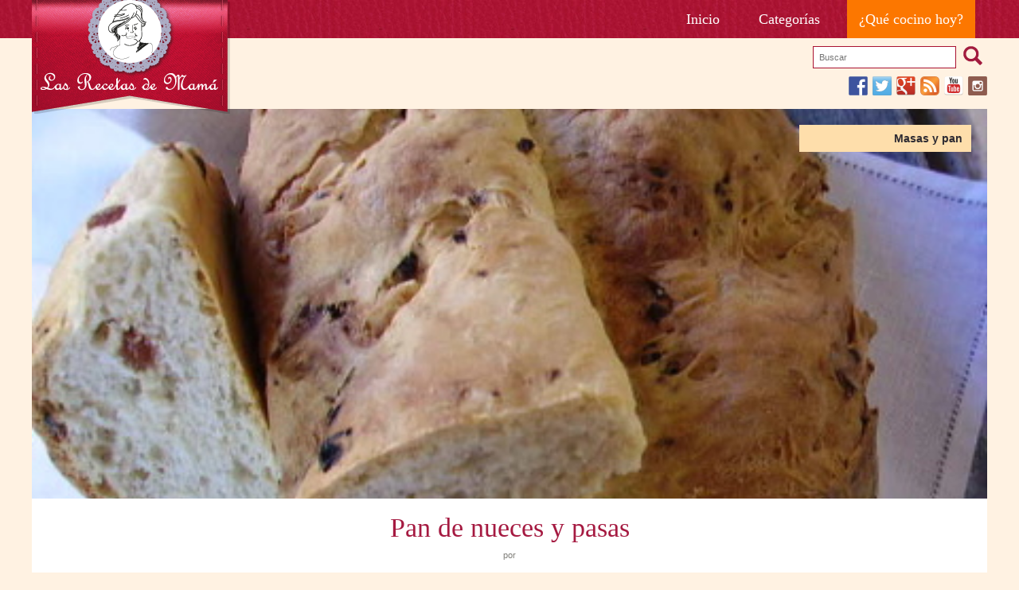

--- FILE ---
content_type: text/html; charset=UTF-8
request_url: https://www.recetasdemama.es/2008/01/pan-de-nueces-y-pasas/
body_size: 8943
content:
<!DOCTYPE html>
<html xmlns="http://www.w3.org/1999/xhtml" dir="ltr" lang="es-ES" xml:lang="es-ES">
  <head>
    <meta charset="UTF-8" />
    <meta name="viewport" content="width=device-width" />

    <link rel="apple-touch-icon" sizes="57x57" href="/favicons/apple-touch-icon-57x57.png">
    <link rel="apple-touch-icon" sizes="114x114" href="/favicons/apple-touch-icon-114x114.png">
    <link rel="apple-touch-icon" sizes="72x72" href="/favicons/apple-touch-icon-72x72.png">
    <link rel="apple-touch-icon" sizes="144x144" href="/favicons/apple-touch-icon-144x144.png">
    <link rel="apple-touch-icon" sizes="60x60" href="/favicons/apple-touch-icon-60x60.png">
    <link rel="apple-touch-icon" sizes="120x120" href="/favicons/apple-touch-icon-120x120.png">
    <link rel="apple-touch-icon" sizes="76x76" href="/favicons/apple-touch-icon-76x76.png">
    <link rel="apple-touch-icon" sizes="152x152" href="/favicons/apple-touch-icon-152x152.png">
    <link rel="icon" type="image/png" href="/favicons/favicon-196x196.png" sizes="196x196">
    <link rel="icon" type="image/png" href="/favicons/favicon-160x160.png" sizes="160x160">
    <link rel="icon" type="image/png" href="/favicons/favicon-96x96.png" sizes="96x96">
    <link rel="icon" type="image/png" href="/favicons/favicon-16x16.png" sizes="16x16">
    <link rel="icon" type="image/png" href="/favicons/favicon-32x32.png" sizes="32x32">
    <meta name="msapplication-TileColor" content="#cd1515">
    <meta name="msapplication-TileImage" content="/favicons/mstile-144x144.png">

    <title>Pan de nueces y pasas | Las Recetas de Mamá    </title>
    <link rel="profile" href="http://gmpg.org/xfn/11" />

        <style>
      html{font-size:14px}body{font-size:14px;font-size:1Rem}img{border:none}.page-wp{width:auto;margin:0}article.single .img-cabecera img{top:0}#access ul{list-style:none;margin:0;padding-left:0}#access li:last-child{display:block;margin:0;height:auto;background-color:#fc7700}#access li#menu-item-10598,#access li#menu-item-8697,#access li#menu-item-8698,#access li#menu-item-8699{display:block;margin:0}#sidebar-header{width:100%}article.single.hrecipe .Cinstructions{display:block;width:80%;margin:20px 10% 0}article.single.hrecipe .SidebarSingleingredients{display:block;width:80%;margin:0 10%;position:relative;text-align:center}#access a{font-size:14px;font-size:1Rem;line-height:14px;margin:0;padding:5px}header{width:100%}.global#content{padding:30px}#access{display:block;width:100%;text-align:right}#branding h1{margin:0;padding:0;text-indent:-99999.999em;position:absolute;left:0;top:-15px;width:249px;height:158px;z-index:1000}article.single .img-cabecera{display:block;width:100%;height:490px;overflow:hidden;position:relative}article.single .img-cabecera img{position:absolute;left:0;width:100%}article.single .img-cabecera .entry-categorias{position:absolute;width:20%;-moz-box-sizing:border-box;-webkit-box-sizing:border-box;-ms-box-sizing:border-box;box-sizing:border-box;text-align:right;top:20px;right:20px}article.single .entry-categorias ul li{padding:0;margin:0 0 5px 10%;width:90%;font-size:14px;font-size:1Rem;font-weight:600;display:block;background-color:#fedeab;color:#000}@media screen and (max-width:390px){#access{text-align:center;padding-top:150px}#branding h1{margin-left:-124px;left:50%}}@media screen and (max-width:640px){.global#content{padding:5px}article.single .img-cabecera{height:auto}article.single .img-cabecera img{position:inherit;left:0;width:100%}article.single .img-cabecera .entry-categorias{display:block;width:100%;position:inherit;right:0;top:0}article.single .entry-categorias ul li{margin:0 0 5px;width:100%}}@media screen and (min-width:700px){#access ul{list-style:none;margin:0;padding-left:0;display:block}#access li:last-child{display:inline-block;margin:0;height:auto;background-color:#fc7700}#access li#menu-item-10598,#access li#menu-item-8697,#access li#menu-item-8698,#access li#menu-item-8699{display:inline-block;margin:0 5px 0 0}}@media screen and (min-width:920px){article.single .img-cabecera img{top:-20%}#access a{font-size:18px;font-size:1.285Rem;line-height:18px;margin:0;padding:15px}#access li#menu-item-10598,#access li#menu-item-8697,#access li#menu-item-8698,#access li#menu-item-8699{display:inline-block;margin:0 15px 0 0}article.single.hrecipe .Cinstructions{display:inline-block;width:55%;margin:20px 3% 0 10%}article.single.hrecipe .SidebarSingleingredients{display:inline-block;width:25%;margin:0 7% 0 0;position:absolute;top:0;right:0;text-align:left}}@media screen and (min-width:1200px){.page-wp{width:1200px;margin:0 auto}}.relative{position:relative}body{margin:0;line-height:14px;font-family:'Verdana',sans-serif;color:#7F7E79;background-color:#fff2e2}a{color:#a21b3e;text-decoration:none}article,header,nav{display:block}#branding h1 a{display:block;width:249px;height:158px;#access a{color:#fff;font-family:'Georgia',serif;text-decoration:none;display:block}#sidebar-header{text-align:right;padding:10px 0 0}#sidebar-header input[type=text]{display:inline-block;width:180px;border:1px solid #a91231;color:#363636;background-color:#FFF;font-size:11px;font-size:.785Rem;padding:7px;margin:0 0 10px;-moz-box-sizing:border-box;-webkit-box-sizing:border-box;-ms-box-sizing:border-box;box-sizing:border-box;vertical-align:top}#sidebar-header input[type=submit]{display:inline-block;width:30px;height:24px;border:none;font-size:0;padding:0;margin:0 0 10px 5px;-moz-box-sizing:border-box;-webkit-box-sizing:border-box;-ms-box-sizing:border-box;box-sizing:border-box;background-color:transparent;background-image:url(images/rdm_sprite.png);background-position:-10px -188px;vertical-align:top;cursor:pointer}.global#content{margin:20px 0 0;background-color:#FFF;font-size:0;-moz-box-sizing:border-box;-webkit-box-sizing:border-box;-ms-box-sizing:border-box;box-sizing:border-box}.contenidosingle.global#content{padding:0;margin:10px 0 0;position:relative}article.single .entry-categorias ul{margin:0;padding:0}article.single .entry-categorias ul li a{display:block;padding:10px 5%;width:90%;background-color:#fedeab;color:#2e2b32}article.single .entry-header h1{color:#a51a41;font-weight:400;font-size:34px;font-size:2.428Rem;line-height:34px;text-align:center;font-family:'Georgia',serif;padding:0;margin:20px 0 10px}article.single .entry-meta{text-align:center;font-size:11px;font-size:.785Rem}article.single .entry-meta span{color:#a51a41;font-weight:600}article.single.hrecipe .entry-content>p{font-size:14px;font-size:1Rem;line-height:18px;display:block;width:80%;margin:20px 10%;padding:0}article.single.hrecipe>.entry-content>p:first-child{width:80%;margin:20px 10%;font-size:18px;font-size:1.285Rem;line-height:22px;text-align:center;background:url(images/comillasDR.png) no-repeat;-moz-box-sizing:border-box;-webkit-box-sizing:border-box;-ms-box-sizing:border-box;box-sizing:border-box;padding:10px 0 0 26px}article.single.hrecipe .entry-content ul{font-size:14px;font-size:1Rem;line-height:18px;display:block;width:55%;margin:20px 3% 20px 10%;padding:0}article.single.hrecipe .entry-content p.seo_only{font-size:0;line-height:0;display:none}article.single.hrecipe #recipress_recipe{position:relative}article.single.hrecipe .Cinstructions{font-size:14px;font-size:1Rem;line-height:18px;padding:0;border-top:#f2f2f2 10px solid}article.single.hrecipe .Cinstructions h3{color:#a51a41;font-weight:400;font-size:24px;font-size:1.714Rem;line-height:24px;text-align:left;font-family:'Georgia',serif;padding:0;margin:20px 0 10px}article.single.hrecipe .Cinstructions ol{counter-reset:li;margin-left:0;padding-left:0}article.single.hrecipe .Cinstructions ol>li{position:relative;margin:0 0 20px;padding:4px 0;list-style:none}article.single.hrecipe .Cinstructions li{font-size:14px;font-size:1Rem;line-height:22px;margin:0 0 30px}article.single.hrecipe .SidebarSingleingredients{vertical-align:top;padding:20px 0}article.single.hrecipe .Cingredients{font-size:14px;font-size:1Rem;display:block;width:100%;vertical-align:top;position:relative;background-color:#fac773;color:#45310f;padding:0 0 20px;text-align:left}article.single.hrecipe .Cingredients a{color:#a7122f}article.single.hrecipe .Cingredients .clipSolo{position:absolute;top:-21px;left:5px;width:27px;height:81px;z-index:10;background-image:url(images/rdm_sprite.png);background-position:-10px -232px}article.single.hrecipe .Cingredients ul{font-size:14px;font-size:1Rem;line-height:21px;display:block;width:auto;margin:0;padding:0 0 0 40px}article.single.hrecipe .Cingredients ul.recipe-details{list-style:none;font-size:0}article.single.hrecipe .Cingredients ul.recipe-details.det-sup{padding:0;background-color:#ffdfaa}article.single.hrecipe .Cingredients h3{color:#584017;font-weight:400;font-size:24px;font-size:1.714Rem;line-height:24px;text-align:center;font-family:'Georgia',serif;padding:10px 0;margin:0 0 10px;border-top:#ffe5ba 1px solid;background-image:url(images/rdm_sprite.png);background-position:25px -454px}
    </style>
    
    <link rel="publisher" href="https://plus.google.com/101111441869338785722" />
    <link rel="pingback" href="https://www.recetasdemama.es/xmlrpc.php" />
    <!--[if lt IE 9]>
    <script src="//assets.recetasdemama.es/wp-content/themes/recetasdemama/js/html5.js" type="text/javascript"></script>
    <![endif]-->

    <link rel='dns-prefetch' href='//s.w.org' />
<link rel="alternate" type="application/rss+xml" title="Las Recetas de Mamá &raquo; Feed" href="https://www.recetasdemama.es/feed/" />
<link rel="alternate" type="application/rss+xml" title="Las Recetas de Mamá &raquo; Feed de los comentarios" href="https://www.recetasdemama.es/comments/feed/" />
<link rel="alternate" type="application/rss+xml" title="Las Recetas de Mamá &raquo; Comentario Pan de nueces y pasas del feed" href="https://www.recetasdemama.es/2008/01/pan-de-nueces-y-pasas/feed/" />
<link rel='stylesheet' id='wp-block-library-css'  href='//assets.recetasdemama.es/wp-includes/css/dist/block-library/style.min.css?ver=5.3.2' type='text/css' media='all' />
<link rel='https://api.w.org/' href='https://www.recetasdemama.es/wp-json/' />
<link rel="EditURI" type="application/rsd+xml" title="RSD" href="https://www.recetasdemama.es/xmlrpc.php?rsd" />
<link rel="wlwmanifest" type="application/wlwmanifest+xml" href="//assets.recetasdemama.es/wp-includes/wlwmanifest.xml" /> 
<link rel='prev' title='Brigadeiros' href='https://www.recetasdemama.es/2007/12/brigadeiros/' />
<link rel='next' title='Tortuga de chocolate' href='https://www.recetasdemama.es/2008/01/tortuga-de-chocolate/' />
<meta name="generator" content="WordPress 5.3.2" />
<link rel="canonical" href="https://www.recetasdemama.es/2008/01/pan-de-nueces-y-pasas/" />
<link rel='shortlink' href='https://www.recetasdemama.es/?p=1036' />
<link rel="alternate" type="application/json+oembed" href="https://www.recetasdemama.es/wp-json/oembed/1.0/embed?url=https%3A%2F%2Fwww.recetasdemama.es%2F2008%2F01%2Fpan-de-nueces-y-pasas%2F" />
<link rel="alternate" type="text/xml+oembed" href="https://www.recetasdemama.es/wp-json/oembed/1.0/embed?url=https%3A%2F%2Fwww.recetasdemama.es%2F2008%2F01%2Fpan-de-nueces-y-pasas%2F&#038;format=xml" />
  </head>

  <body class="post-template-default single single-post postid-1036 single-format-standard">
        <div id="wrap">
    	<header id="branding" role="banner">
    		<div class="page-wp relative">
    			<nav id="access" role="navigation"><div class="menu-principal-container"><ul id="menu-principal" class="menu"><li id="menu-item-8697" class="menu-item menu-item-type-custom menu-item-object-custom menu-item-8697"><a title="Página inicial" href="/">Inicio</a></li>
<li id="menu-item-8698" class="menu-item menu-item-type-post_type menu-item-object-page menu-item-8698"><a title="Categorías de las Recetas de Mamá" href="https://www.recetasdemama.es/archivo/">Categorías</a></li>
<li id="menu-item-10598" class="menu-item menu-item-type-custom menu-item-object-custom menu-item-10598"><a title="Encuentra una receta al azar" href="/?random">¿Qué cocino hoy?</a></li>
</ul></div></nav><!-- #access -->
          <h1 id="site-title"><a href="https://www.recetasdemama.es/" title="Las Recetas de Mamá" rel="home">Las Recetas de Mamá</a></h1>
  		</div>
  	</header><!-- #branding -->
  	<div id="main" class="page-wp">
	<div id="sidebar-header" class="widget-area" role="complementary">
		<aside id="search-4" class="widget widget_search"><form method="get" id="searchform" action="https://www.recetasdemama.es/">
<div><input type="text" size="40" name="s" id="s" value="" placeholder="Buscar"/>
<input type="submit" id="searchsubmit" value="Search" class="btn" />
</div>
</form></aside><aside id="custom_html-2" class="widget_text widget widget_custom_html"><div class="textwidget custom-html-widget">  <div>
    <a target="_blank" rel="nofollow noopener noreferrer" title="Síguenos en Facebook" href="http://www.facebook.com/recetasdemama" style="font-size: 0px; width:24px;height:24px;margin:0;margin-bottom:6px;margin-right:6px;">
      <img alt="Facebook" title="Síguenos en Facebook" width="24" height="24" style="display: inline; width:24px;height:24px; margin: 0; padding: 0; border: none; box-shadow: none;" src="//assets.recetasdemama.es/wp-content/plugins/social-media-feather/synved-social/image/social/regular/48x48/facebook.png" />
    </a>
    <a target="_blank" rel="nofollow noopener noreferrer" title="Síguenos en Twitter" href="http://twitter.com/recetasdemama" style="font-size: 0px; width:24px;height:24px;margin:0;margin-bottom:6px;margin-right:6px;">
      <img alt="twitter" title="Síguenos en Twitter" width="24" height="24" style="display: inline; width:24px;height:24px; margin: 0; padding: 0; border: none; box-shadow: none;" src="//assets.recetasdemama.es/wp-content/plugins/social-media-feather/synved-social/image/social/regular/48x48/twitter.png" />
    </a>
    <a target="_blank" rel="nofollow noopener noreferrer" title="Síguenos en Google+" href="http://plus.google.com/+recetasdemama" style="font-size: 0px; width:24px;height:24px;margin:0;margin-bottom:6px;margin-right:6px;">
      <img alt="google_plus" title="Síguenos en Google+" width="24" height="24" style="display: inline; width:24px;height:24px; margin: 0; padding: 0; border: none; box-shadow: none;" src="//assets.recetasdemama.es/wp-content/plugins/social-media-feather/synved-social/image/social/regular/48x48/google_plus.png" />
    </a>
    <a target="_blank" rel="nofollow noopener noreferrer" title="Suscríbete a nuestras recetas" href="http://www.recetasdemama.es" style="font-size: 0px; width:24px;height:24px;margin:0;margin-bottom:6px;margin-right:6px;">
      <img alt="rss" title="Suscríbete a nuestras recetas" width="24" height="24" style="display: inline; width:24px;height:24px; margin: 0; padding: 0; border: none; box-shadow: none;" src="//assets.recetasdemama.es/wp-content/plugins/social-media-feather/synved-social/image/social/regular/48x48/rss.png" />
    </a>
    <a target="_blank" rel="nofollow noopener noreferrer" title="Encuéntranos en YouTube" href="http://www.youtube.com/user/recetasdemama" style="font-size: 0px; width:24px;height:24px;margin:0;margin-bottom:6px;margin-right:6px;">
      <img alt="youtube" title="Encuéntranos en YouTube" width="24" height="24" style="display: inline; width:24px;height:24px; margin: 0; padding: 0; border: none; box-shadow: none;" src="//assets.recetasdemama.es/wp-content/plugins/social-media-feather/synved-social/image/social/regular/48x48/youtube.png" />
    </a>
    <a target="_blank" rel="nofollow noopener noreferrer" title="Síguenos en Instagram" href="https://www.instagram.com/recetasdemama/" style="font-size: 0px; width:24px;height:24px;margin:0;margin-bottom:6px;">
      <img alt="instagram" title="Síguenos en Instagram" width="24" height="24" style="display: inline; width:24px;height:24px; margin: 0; padding: 0; border: none; box-shadow: none;" src="//assets.recetasdemama.es/wp-content/plugins/social-media-feather/synved-social/image/social/regular/48x48/instagram.png" />
    </a>
  </div></div></aside>	</div>

			<div class="global contenidosingle" id="content" role="main">

			
				
<article id="post-1036" class="single hrecipe post-1036 post type-post status-publish format-standard has-post-thumbnail hentry category-masas-y-pan tag-cocina-espanola tag-frutos-secos tag-horno tag-pan ingredient-agua ingredient-azucar ingredient-harina ingredient-levadura ingredient-mantequilla ingredient-masa-madre ingredient-nueces ingredient-pasas ingredient-sal">
	<div class="img-cabecera">
		<a href="https://www.recetasdemama.es/2008/01/pan-de-nueces-y-pasas/" title="Pan de nueces y pasas"><img src="//assets.recetasdemama.es/wp-content/uploads/2008/01/pan-de-nueces-3.jpg" alt="Pan de nueces y pasas" class="thumbnail extend_img photo" /></a>        <div class="entry-categorias">
			<ul class="post-categories">
	<li><a href="https://www.recetasdemama.es/categoria/masas-y-pan/" rel="category tag">Masas y pan</a></li></ul>		</div>
    </div>
	<header class="entry-header">
		<h1 class="entry-title fn">Pan de nueces y pasas</h1>

		<div class="entry-meta">
			<? the_date('d/m/Y', 'Publicado el ',''); ?>
			por <span><? the_author(); ?></span>
		</div><!-- .entry-meta -->
	</header><!-- .entry-header -->

	<div class="entry-content">
		<p>Me encanta hacer pan, y éste ha salido tan rico que merece ser la primera receta del año. Es un poco dulzón, y las pasas y las nueces le dan un puntito estupendo. Lo he hecho para acompañar los quesos y pates de la cena del dia 31&#8230;</p>
<p>&nbsp;</p>
<div class=" recipress-light" id="recipress_recipe"><p class="seo_only">Por <span class="author">Ana</span>
							Publicado: <span class="published updated">enero 1, 2008<span class="value-title" title="2008-01-01T23:43:24+01:00"></span></span></p><p class="summary seo_only">Me encanta hacer pan, y éste ha salido tan rico que merece ser la primera receta del año. Es un poco dulzón, y las pasas y las &hellip;</p><div class="Cinstructions"><h3>Preparación</h3><ol class="instructions"><li>Amasado tradiciconal:<br /></li><li>Se calienta un apoco el agua y en ella se disuleve la levadura, Se hace un volcán con la harina, se añade todos los ingrecdientes menos las pasas y las nueces, y se forma una masa. Cuando está homogénea, se añaden los frutos secos y ya esta lista para dejarla fermentar y que haga su primer levado. Para elelo lo ideal es dejarla en un bol cubierta con un film de cocina y en un lugar cálido.
<br /></li><li>Amasado en Thermomix:<br /></li><li>Se pone el agua en la vaso y se programa 1mn. 40º, vl.2, se añade la levadura y se mezcla unos segundos a velocidad 5. Se incorporana los demás ingredientes menos las pasas y la mantequilla, y se programa velocidad espiga. Cuendo lleve unos minutos de amasado, se añade la mantequilla, y por último las pasas y nuece. Se mezcla todo bien y se deja la masa en uene bol tapado con un film de cocina hasta que doble el volumen.<br /></li><li>Se vuelve a amasar para desgasificar, se le da forma y de nuevo se deja hasta que vuelva a doblar el volumen. Se hornea con el horno previoamente calentado a 180º durante una media hora... o hasta que el pan esté dorado.<br /><img width="450" height="327" src="//assets.recetasdemama.es/wp-content/uploads/2007/12/pan-de-encarna-2wtmk.jpg" class="align-full" alt="" /></li></ol></div><div class="SidebarSingleingredients"><div class="Cingredients"><div class="clipSolo"></div><ul class="recipe-details det-sup"></ul><h3>Ingredientes</h3><ul class="ingredients"><li class="ingredient"><span class="amount">400 g</span> <span class="name"><a href="https://www.recetasdemama.es/ingredient/harina/">harina</a></span> <i class="notes">de fuerza</i></li><li class="ingredient"><span class="amount">200 g</span> <span class="name"><a href="https://www.recetasdemama.es/ingredient/agua/">agua</a></span> <i class="notes">templada</i></li><li class="ingredient"><span class="amount">1 cucharadita</span> <span class="name"><a href="https://www.recetasdemama.es/ingredient/sal/">sal</a></span> <i class="notes"></i></li><li class="ingredient"><span class="amount">1 cucharadita</span> <span class="name"><a href="https://www.recetasdemama.es/ingredient/azucar/">azúcar</a></span> <i class="notes"></i></li><li class="ingredient"><span class="amount">60 g</span> <span class="name"><a href="https://www.recetasdemama.es/ingredient/mantequilla/">mantequilla</a></span> <i class="notes"></i></li><li class="ingredient"><span class="amount">20 g</span> <span class="name"><a href="https://www.recetasdemama.es/ingredient/levadura/">levadura</a></span> <i class="notes">de panadería fresca</i></li><li class="ingredient"><span class="amount">90 g</span> <span class="name"><a href="https://www.recetasdemama.es/ingredient/pasas/">pasas</a></span> <i class="notes"></i></li><li class="ingredient"><span class="amount"> </span> <span class="name"><a href="https://www.recetasdemama.es/ingredient/nueces/">nueces</a></span> <i class="notes"></i></li><li class="ingredient"><span class="amount">80 g</span> <span class="name"><a href="https://www.recetasdemama.es/ingredient/masa-madre/">masa madre</a></span> <i class="notes">opcional</i></li></ul></div><div id="sidebar-coments" class="widget-area" role="complementary"><aside id="custom_html-3" class="widget_text widget widget_custom_html"><h1 class="widget-title">Promoción</h1><div class="textwidget custom-html-widget"><div style="width: 100%">
	<p>Consigue un 5% de descuento en OLLAS, SARTENES Y CACEROLAS en la tienda oficial de <a href="https://braisogona.com/" target="_blank" rel="noopener noreferrer">BRA</a> usando el código <strong>"RECETASDEMAMA"</strong>.</p>
<a href="https://braisogona.com/" target="_blank" rel="noopener noreferrer"><img class="alignnone size-full wp-image-20318 aligncenter" src="//assets.recetasdemama.es/wp-content/uploads/2019/06/bra2.jpg" alt="" width="243" height="98" /></a>
</div></div></aside><aside id="custom_html-4" class="widget_text widget widget_custom_html"><div class="textwidget custom-html-widget"><p style="text-align: center;"><a href="https://www.claudiaandjulia.com?rfsn=129296.bddc" title="Claudia &amp; Julia" target="_blank" alt="logotipo de claudiaandjulia.com" rel="noopener noreferrer"><img src="//assets.recetasdemama.es/wp-content/uploads/2016/08/banner-pebrots-1.jpg" alt="logotipo de claudiaandjulia.com"/></a></p></div></aside></div></div></div>
<p align="center">
        <div class="firma">Espero que os guste</div>
        <div class='yarpp-related'>
	<div class="clear"></div>
  <div id="related_posts"><h3>Recetas relacionadas...</h3>
  	

<article id="post-632" class="box-news post-632 post type-post status-publish format-standard has-post-thumbnail hentry category-mermelada-y-chutney tag-fruta tag-mermelada tag-postre ingredient-azucar-moreno ingredient-frutas-secas ingredient-limones ingredient-naranjas ingredient-te ingredient-whisky">
	<a href="https://www.recetasdemama.es/2007/07/orejones-y-pasas-al-whisky/" title="Orejones y pasas al whisky"><img src="//assets.recetasdemama.es/wp-content/uploads/2007/07/orejones-y-pasas-al-whisky-3wtmk-lrdm-180x130.jpeg" alt="Orejones y pasas al whisky" class="thumbnail list_img " width="180" height="130" /></a>	<header class="entry-header">
		<h1 class="entry-title"><a href="https://www.recetasdemama.es/2007/07/orejones-y-pasas-al-whisky/" title="Enlace permanente: Orejones y pasas al whisky" rel="bookmark">Orejones y pasas al whisky</a></h1>
	</header><!-- .entry-header -->

	<div class="entry-content">
				<p>
		  Quise hacer la guarnición de higos al whisky, pero no encontré en el mercado, así que probé con orejones y pasas, y tengo que decir que ahora mismo no sabría cual de las dos está más rica. &nbsp; <a class="more-link" href="https://www.recetasdemama.es/2007/07/orejones-y-pasas-al-whisky/">LEER MÁS</a>		</p>
	</div><!-- .entry-content -->

</article><!-- #post-632 -->


<article id="post-503" class="box-news middle-box post-503 post type-post status-publish format-standard has-post-thumbnail hentry category-masas-y-pan tag-cocina-facil tag-eric-kaiser tag-masamadre tag-nueces tag-pan tag-pan-casero tag-panificadora tag-panificadora-biffinet">
	<a href="https://www.recetasdemama.es/2007/06/pan-integral-de-nueces-con-masa-madre/" title="Pan integral de nueces con masa madre"><img src="//assets.recetasdemama.es/wp-content/uploads/2007/06/Pan-integral-de-nueces-con-masa-madre2-180x130.jpg" alt="Pan integral de nueces con masa madre" class="thumbnail list_img " width="180" height="130" /></a>	<header class="entry-header">
		<h1 class="entry-title"><a href="https://www.recetasdemama.es/2007/06/pan-integral-de-nueces-con-masa-madre/" title="Enlace permanente: Pan integral de nueces con masa madre" rel="bookmark">Pan integral de nueces con masa madre</a></h1>
	</header><!-- .entry-header -->

	<div class="entry-content">
				<p>
		  Para hacer este pan he necesitado: la masa madre d´Eric Kaiser la Thermomix para amasar la panificadora Bifinett para hornear Aunque también se puede hacer con levadura de panadero, con amasadora o amasado a mano y cocer en el horno. El resultado, un pan suave y esponjoso de sabor suave que tiene este corte. &nbsp; [&hellip;] <a class="more-link" href="https://www.recetasdemama.es/2007/06/pan-integral-de-nueces-con-masa-madre/">LEER MÁS</a>		</p>
	</div><!-- .entry-content -->

</article><!-- #post-503 -->


<article id="post-93" class="box-news post-93 post type-post status-publish format-standard has-post-thumbnail hentry category-galletas-y-pastas category-sin-gluten tag-cocina-espanola tag-frutos-secos tag-galletas tag-horno tag-huevos-3 tag-navidad tag-receta-sin-gluten tag-tradicional ingredient-almendras-marcona ingredient-azucar ingredient-huevos-de-gallina ingredient-limon">
	<a href="https://www.recetasdemama.es/2007/04/pastitas-de-almendra/" title="Pastitas de almendra"><img src="//assets.recetasdemama.es/wp-content/uploads/2007/04/Pastitas-de-almendra-180x130.jpg" alt="Pastitas de almendra" class="thumbnail list_img " width="180" height="130" /></a>	<header class="entry-header">
		<h1 class="entry-title"><a href="https://www.recetasdemama.es/2007/04/pastitas-de-almendra/" title="Enlace permanente: Pastitas de almendra" rel="bookmark">Pastitas de almendra</a></h1>
	</header><!-- .entry-header -->

	<div class="entry-content">
		<div class='sin-gluten'><a href='https://www.recetasdemama.es/2007/04/pastitas-de-almendra/'></a></div>		<p>
		  Estas pastitas se han hecho siempre en casa y nunca han faltado en fiestas como las Navidades. Yo ahora las hago en cualquier época del año. Aguantan varios días si se conservan en un recipiente cerrado, y son estupendas para acompañar el café o en la merienda. &nbsp; &nbsp; &nbsp; <a class="more-link" href="https://www.recetasdemama.es/2007/04/pastitas-de-almendra/">LEER MÁS</a>		</p>
	</div><!-- .entry-content -->

</article><!-- #post-93 -->
  	<div class="clear"></div>
	</div>
</div>
			</div><!-- .entry-content -->

	<footer class="entry-meta">
		El artículo fue publicado el <a href="https://www.recetasdemama.es/categoria/masas-y-pan/" rel="category tag">Masas y pan</a> y etiquetado como <a href="https://www.recetasdemama.es/tag/cocina-espanola/" rel="tag">cocina española</a>, <a href="https://www.recetasdemama.es/tag/frutos-secos/" rel="tag">frutos secos</a>, <a href="https://www.recetasdemama.es/tag/horno/" rel="tag">horno</a>, <a href="https://www.recetasdemama.es/tag/pan/" rel="tag">pan</a>.  Usa el enlace permanente: <a href="https://www.recetasdemama.es/2008/01/pan-de-nueces-y-pasas/" title="Enlace permanente a Pan de nueces y pasas" rel="bookmark">permalink</a>.
			</footer><!-- .entry-meta -->
</article><!-- #post-1036 -->

					<nav id="nav-below">
		<h1 class="assistive-text section-heading">Post navigation</h1>

	
		<div class="nav-previous"><a href="https://www.recetasdemama.es/2007/12/brigadeiros/" rel="prev">Brigadeiros</a></div>		<div class="nav-next"><a href="https://www.recetasdemama.es/2008/01/tortuga-de-chocolate/" rel="next">Tortuga de chocolate</a></div>
	
	</nav><!-- #nav-below -->
					<div class="ContenedorComentarios">
					<div id="comments">
	
	
			<h2 id="comments-title">
			53 comentarios en &ldquo;<span>Pan de nueces y pasas</span>&rdquo;		</h2>

		

		<ol class="commentlist">
				<li class="comment even thread-even depth-1" id="li-comment-55064">
		<article id="comment-55064" class="comment">
			<footer>
				<div class="comment-author vcard">
										<cite class="fn">BEGOÑA</cite>				</div><!-- .comment-author .vcard -->
				
				<div class="comment-meta commentmetadata">
					<a href="https://www.recetasdemama.es/2008/01/pan-de-nueces-y-pasas/comment-page-3/#comment-55064"><time datetime="2011-10-09T20:41:17+02:00">
					9 de octubre de 2011 a las 20:41 h.					</time></a>
									</div><!-- .comment-meta .commentmetadata -->
			</footer>

			<div class="comment-content"><p>Hice este fin de semana el pan, y la verdad es que estaba buenísimo, jugoso y más rico que el que compraba en la tahona.<br />
A parte del pan, como veo que se te da bien el hacer masas de panes, ¿tendrías la receta de el Roscón de Reyes?.  He intentado varias veces hacerlo, pero la verdad, nunca me ha salido jugoso como el de las pastelerías. Gracias por tu respuesta.</p>
</div>

			<div class="reply">
							</div><!-- .reply -->
		</article><!-- #comment-## -->

	</li><!-- #comment-## -->
	<li class="comment byuser comment-author-ana bypostauthor odd alt thread-odd thread-alt depth-1" id="li-comment-55065">
		<article id="comment-55065" class="comment">
			<footer>
				<div class="comment-author vcard">
										<cite class="fn"><a href='http://www.recetasdemama.es' rel='external nofollow ugc' class='url'>Ana</a></cite>				</div><!-- .comment-author .vcard -->
				
				<div class="comment-meta commentmetadata">
					<a href="https://www.recetasdemama.es/2008/01/pan-de-nueces-y-pasas/comment-page-3/#comment-55065"><time datetime="2011-10-09T21:18:34+02:00">
					9 de octubre de 2011 a las 21:18 h.					</time></a>
									</div><!-- .comment-meta .commentmetadata -->
			</footer>

			<div class="comment-content"><p>Begoña. mira en el índice, all´encontrarás la receta del roscón</p>
<p>Me alegro de que te saliera rico el pan</p>
<p>Besos. Ana</p>
</div>

			<div class="reply">
							</div><!-- .reply -->
		</article><!-- #comment-## -->

	</li><!-- #comment-## -->
	<li class="comment even thread-even depth-1" id="li-comment-99956">
		<article id="comment-99956" class="comment">
			<footer>
				<div class="comment-author vcard">
										<cite class="fn">Elena</cite>				</div><!-- .comment-author .vcard -->
				
				<div class="comment-meta commentmetadata">
					<a href="https://www.recetasdemama.es/2008/01/pan-de-nueces-y-pasas/comment-page-3/#comment-99956"><time datetime="2012-10-20T17:49:50+02:00">
					20 de octubre de 2012 a las 17:49 h.					</time></a>
									</div><!-- .comment-meta .commentmetadata -->
			</footer>

			<div class="comment-content"><p>Cuanto tiempo está la masa en la thermomix?<br />
Si lo dejo poco tiempo (2minutos), como dice en el libro de recetas, se despega bien, pero el pan queda un mazacote. Y si lo tengo más tiempo (6minutos) el pan queda mejor, pero la masa es muy difícil de despegar del vaso y de las cuchillas. He leído en algún sitio que hay que tenerla amasando de 10 a 15 minutos&#8230; pero no me atrevo, me da la sensación de que el calor de la fricción de las cuchillas va a estropear la masa.<br />
Gracias</p>
</div>

			<div class="reply">
							</div><!-- .reply -->
		</article><!-- #comment-## -->

	</li><!-- #comment-## -->
		</ol>

				<nav id="comment-nav-below">
			<div class="nav-previous"><a href="https://www.recetasdemama.es/2008/01/pan-de-nueces-y-pasas/comment-page-2/#comments" >&larr; Comentarios anteriores</a></div>
			<div class="nav-next"></div>
		</nav>
		
	
			<p class="nocomments">No se admiten más comentarios</p>
	
	    

</div><!-- #comments -->
				</div>

			
			</div><!-- #content -->



	</div><!-- #main -->
</div> <!-- #wrap -->
<div class="clear"></div>

<footer id="colophon" role="contentinfo">
	<div id="site-generator" class="page-wp">
				<div id="sidebar-footer" class="widget-area" role="complementary">
			<aside id="categories-308727734" class="widget widget_categories"><h1 class="widget-title">Categorías</h1>		<ul>
				<li class="cat-item cat-item-1369"><a href="https://www.recetasdemama.es/categoria/aceite-de-oliva-virgen-extra/">Aceite de Oliva</a>
</li>
	<li class="cat-item cat-item-17"><a href="https://www.recetasdemama.es/categoria/aperitivos/">Aperitivos</a>
</li>
	<li class="cat-item cat-item-12"><a href="https://www.recetasdemama.es/categoria/arroz/">Arroz</a>
</li>
	<li class="cat-item cat-item-20"><a href="https://www.recetasdemama.es/categoria/bizcochos/">Bizcochos</a>
</li>
	<li class="cat-item cat-item-9"><a href="https://www.recetasdemama.es/categoria/carne/">Carne</a>
</li>
	<li class="cat-item cat-item-419"><a href="https://www.recetasdemama.es/categoria/cremas-y-sopas/">Cremas y sopas</a>
</li>
	<li class="cat-item cat-item-22"><a href="https://www.recetasdemama.es/categoria/dulces-y-postres/">Dulces y postres</a>
</li>
	<li class="cat-item cat-item-11"><a href="https://www.recetasdemama.es/categoria/ensaladas/">Ensaladas</a>
</li>
	<li class="cat-item cat-item-13"><a href="https://www.recetasdemama.es/categoria/eventos/">Eventos</a>
</li>
	<li class="cat-item cat-item-19"><a href="https://www.recetasdemama.es/categoria/galletas-y-pastas/">Galletas y pastas</a>
</li>
	<li class="cat-item cat-item-1342"><a href="https://www.recetasdemama.es/categoria/helados/">Helados</a>
</li>
	<li class="cat-item cat-item-16"><a href="https://www.recetasdemama.es/categoria/huevos/">Huevos</a>
</li>
	<li class="cat-item cat-item-7"><a href="https://www.recetasdemama.es/categoria/legumbres/">Legumbres</a>
</li>
	<li class="cat-item cat-item-1375"><a href="https://www.recetasdemama.es/categoria/libros/">Libros</a>
</li>
	<li class="cat-item cat-item-23"><a href="https://www.recetasdemama.es/categoria/masas-y-pan/">Masas y pan</a>
</li>
	<li class="cat-item cat-item-3198"><a href="https://www.recetasdemama.es/categoria/menaje-de-cocina/">Menaje de cocina</a>
</li>
	<li class="cat-item cat-item-1367"><a href="https://www.recetasdemama.es/categoria/menu/">Menú</a>
</li>
	<li class="cat-item cat-item-21"><a href="https://www.recetasdemama.es/categoria/mermelada-y-chutney/">Mermelada, compotas y chutney</a>
</li>
	<li class="cat-item cat-item-4"><a href="https://www.recetasdemama.es/categoria/pasta/">Pasta</a>
</li>
	<li class="cat-item cat-item-6"><a href="https://www.recetasdemama.es/categoria/pescado-y-marisco/">Pescado y marisco</a>
</li>
	<li class="cat-item cat-item-18"><a href="https://www.recetasdemama.es/categoria/preparaciones-previas/">Preparaciones previas</a>
</li>
	<li class="cat-item cat-item-8"><a href="https://www.recetasdemama.es/categoria/queso/">Queso</a>
</li>
	<li class="cat-item cat-item-3302"><a href="https://www.recetasdemama.es/categoria/recetas-hechas-en-la-cooking-chef/" title="video receta elaborada con la Cooking Chef de Kenwood">Recetas con Cooking Chef</a>
</li>
	<li class="cat-item cat-item-3340"><a href="https://www.recetasdemama.es/categoria/recetas-con-magimix-cook-expert/" title="Videos realizados con el robot Magimix Cook Expert">Recetas con Magimix Cook Expert</a>
</li>
	<li class="cat-item cat-item-10"><a href="https://www.recetasdemama.es/categoria/champinones/">Setas y champiñones</a>
</li>
	<li class="cat-item cat-item-1"><a href="https://www.recetasdemama.es/categoria/sin-categoria/">Sin categoría</a>
</li>
	<li class="cat-item cat-item-1461"><a href="https://www.recetasdemama.es/categoria/sin-gluten/">Sin gluten</a>
</li>
	<li class="cat-item cat-item-3139"><a href="https://www.recetasdemama.es/categoria/sin-lactosa/">Sin lactosa</a>
</li>
	<li class="cat-item cat-item-5"><a href="https://www.recetasdemama.es/categoria/verduras/">Verduras y hortalizas</a>
</li>
	<li class="cat-item cat-item-1373"><a href="https://www.recetasdemama.es/categoria/video-receta/">Video</a>
</li>
		</ul>
			</aside><aside id="execphp-308733084" class="widget widget_execphp"><h1 class="widget-title">Otros blogs</h1>			<div class="execphpwidget"><ul>
<li><a href="http://anitacocinitas.blogspot.com.es/">Anita concinitas</a></li>
<li><a href="http://www.cocinandoconcatman.com/">Cocinando con Manu CatMan</a></li>
<li><a href="http://www.encarsbakery.com/">Encar´s Bakery</a></li>
<li><a href="http://dulceisalao.blogspot.com/">Dulce i salao</a></li>
<li><a href="http://www.lolibel.blogspot.com.es">Ajoblanco</a></li>
</ul></div>
		</aside><aside id="text-309607475" class="widget widget_text"><h1 class="widget-title">Sobre nosotros</h1>			<div class="textwidget"><ul>
  <li><a href="/">Recetas</a></li>
  <li><a href="/archivo">Categorías</a></li>
  <li><a href="/about">Sobre nosotros</a></li>
</ul>
</div>
		</aside>		</div><!-- #sidebar-footer .widget-area -->
				<div class="clear"></div>
	</div>
</footer><!-- #colophon -->
<footer id="colophon2" role="contentinfo">
</footer><!-- #colophon2 -->

<script type='text/javascript' src='//assets.recetasdemama.es/wp-content/plugins/swfobj/swfobject.js'></script>
<script type='text/javascript' src='//assets.recetasdemama.es/wp-includes/js/wp-embed.min.js?ver=5.3.2'></script>
    <link rel="stylesheet" type="text/css" media="all" href="//assets.recetasdemama.es/wp-content/themes/recetasdemama/style.sprited.min.css" />

</body>
</html>

<!-- Dynamic page generated in 0.101 seconds. -->
<!-- Cached page generated by WP-Super-Cache on 2026-01-21 01:28:38 -->

<!-- Compression = gzip -->